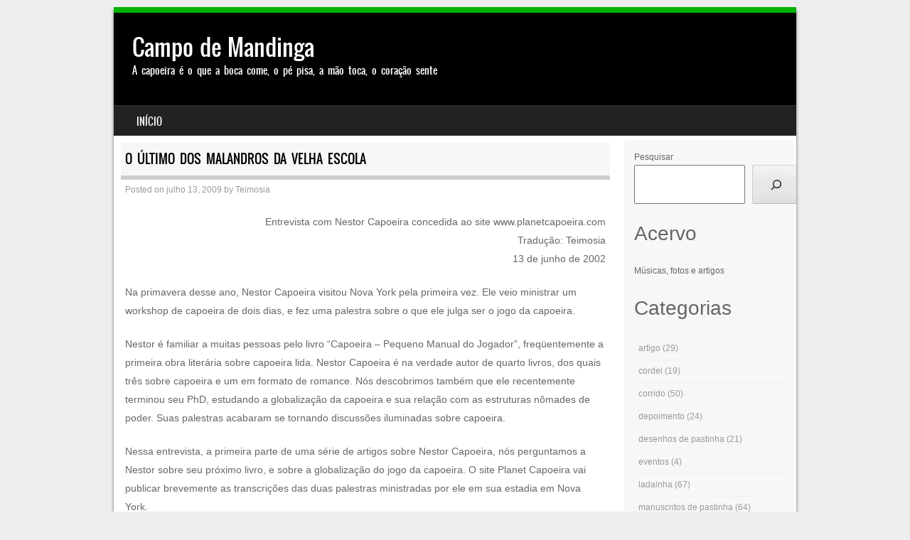

--- FILE ---
content_type: text/html; charset=utf-8
request_url: https://www.google.com/recaptcha/api2/aframe
body_size: 267
content:
<!DOCTYPE HTML><html><head><meta http-equiv="content-type" content="text/html; charset=UTF-8"></head><body><script nonce="sBM8bkgKE9nWWCo7hT0nWA">/** Anti-fraud and anti-abuse applications only. See google.com/recaptcha */ try{var clients={'sodar':'https://pagead2.googlesyndication.com/pagead/sodar?'};window.addEventListener("message",function(a){try{if(a.source===window.parent){var b=JSON.parse(a.data);var c=clients[b['id']];if(c){var d=document.createElement('img');d.src=c+b['params']+'&rc='+(localStorage.getItem("rc::a")?sessionStorage.getItem("rc::b"):"");window.document.body.appendChild(d);sessionStorage.setItem("rc::e",parseInt(sessionStorage.getItem("rc::e")||0)+1);localStorage.setItem("rc::h",'1766182019165');}}}catch(b){}});window.parent.postMessage("_grecaptcha_ready", "*");}catch(b){}</script></body></html>